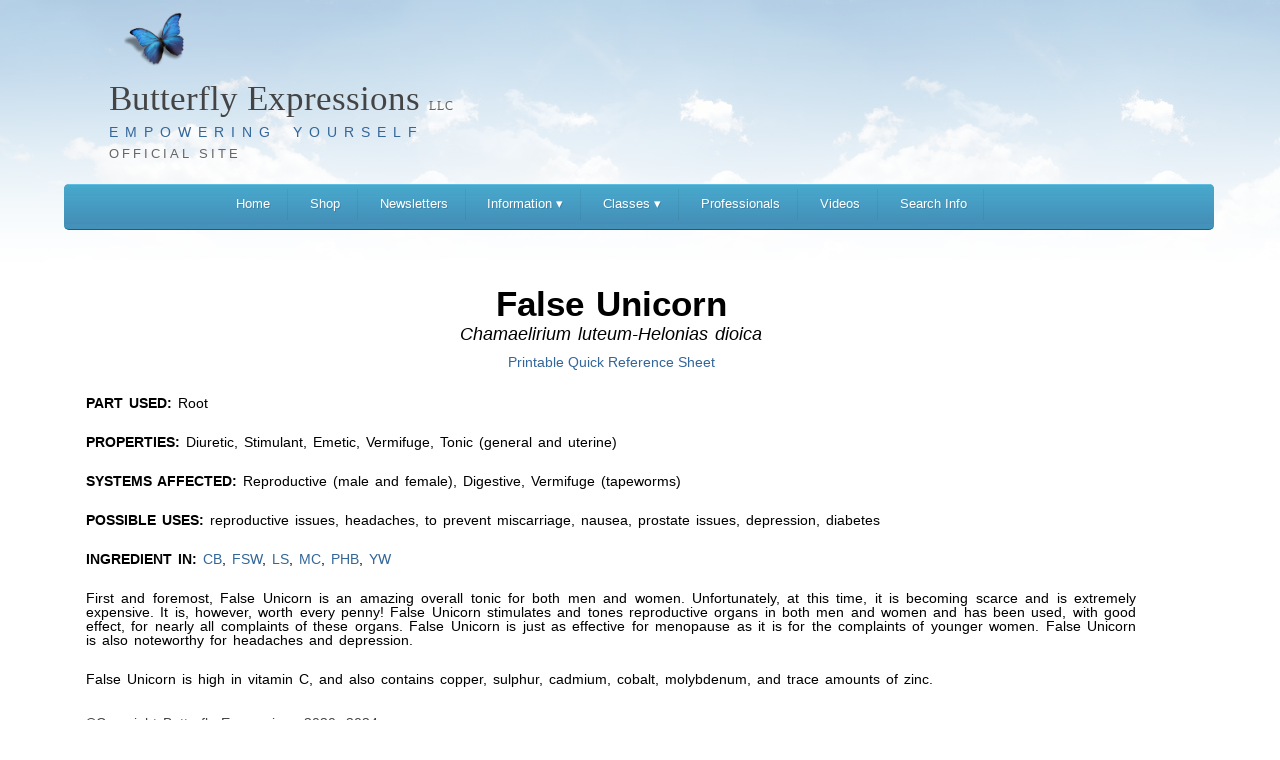

--- FILE ---
content_type: text/html; charset=UTF-8
request_url: https://butterflyexpressions.org/information/herbhs/FalseUnicorn
body_size: 4315
content:
<!DOCTYPE html>
<html lang="en">
<head>
	<title>ButterflyExpress | Butterfly Expressions Empowering Yourself   </title>
	<meta name="description" content="Butterfly Expressions strives to empower people through education and understanding on herbal and family health remedies, increasing awareness worldwide." />
	<meta charset="utf-8" />
	<link rel="stylesheet" href="https://butterflyexpressions.org/assets/css/nav.css?v=1.6" media="all">
	<link rel="stylesheet" href="https://butterflyexpressions.org/assets/css/style.css?v=1.6" type="text/css" />
	<link rel="stylesheet" href="https://butterflyexpressions.org/assets/css/modal.css" type="text/css" />
	<link rel="stylesheet" href="https://butterflyexpressions.org/assets/css/jquery.bxslider.css" type="text/css" />
	<link rel="stylesheet" href="https://butterflyexpressions.org/assets/chosen/chosen.css">
	<link rel="icon" type="image/png" href="https://butterflyexpressions.org/assets/images/butterfly.png">
	<link rel="stylesheet" href="https://butterflyexpressions.org/assets/font-awesome-4.1.0/css/font-awesome.min.css">

	<meta name="viewport" content="width=device-width, initial-scale=1.0">
	<meta http-equiv="X-UA-Compatible" content="IE=11" />
	<script type='text/javascript' src='https://butterflyexpressions.org/assets/js/jquery.js'></script>
	<script type='text/javascript' src='https://butterflyexpressions.org/assets/js/jquery.simplemodal.js'></script>
	<script type='text/javascript' src='https://butterflyexpressions.org/assets/js/products.js?v=1.6'></script>
	<script type='text/javascript' src='https://butterflyexpressions.org/assets/js/account.js?v=1.6'></script>
	<script type='text/javascript' src='https://butterflyexpressions.org/assets/js/general.js?v=1.6'></script>
	<script type='text/javascript' src='https://butterflyexpressions.org/assets/js/jquery.bxslider.min.js'></script>
	<script type='text/javascript' src='https://butterflyexpressions.org/assets/chosen/chosen.jquery.js'></script>

  <script> var base_url = 'butterflyexpressions.org'; </script>
  <script> var s_base_url = 'https://butterflyexpressions.org/'; </script>
  <script> var xpresion_url = 'https://butterflyexpressions.org/'; </script>
  <style type="text/css" media="all">
    .chosen-rtl .chosen-drop { left: -9000px; }
  </style>
  <script>
		$(document).ready(function(){
			$('.bxslider').bxSlider({
  			pause: 6000,
  			autoStart: true,
  			auto: true,
				autoControls: true,
  			randomStart: true,
  			adaptiveHeight: false,
  			slideMargin: 5,
			});
			
			
		    var config = {
		      '.chosen-select'           : {},
		      '.chosen-select-deselect'  : {allow_single_deselect:true},
		      '.chosen-select-no-single' : {disable_search_threshold:10},
		      '.chosen-select-no-results': {no_results_text:'Oops, nothing found!'},
		      '.chosen-select-width'     : {width:"95%"}
		    }
		    for (var selector in config) {
		      $(selector).chosen(config[selector]);
		    }

			
		});
		
		$(function() {
			var pull 		= $('#pull');
				menu 		= $('.nav ul');
				menuHeight	= menu.height();

			$(pull).on('click', function(e) {
				e.preventDefault();
				menu.slideToggle();
			});

			$(window).resize(function(){
        		var w = $(window).width();
        		if(w > 320 && menu.is(':hidden')) {
        			menu.removeAttr('style');
        		}
    		});
		});
	</script>

</head>

<body class="body">
	
<!-- WRAPPER ==============================================================================-->
<div class="wrap">
	
	
	
	<!-- HEADER ===============================================================================-->
	<div class="header">
		<!-- LOGO -->
				 <div class="logo"> <img src="https://butterflyexpressions.org/assets/images/btrfly.png">
		 	<ul>
				<li class="main">Butterfly Expressions <span class="h4">LLC</span></li><br />
								<li class="sub">Empowering Yourself</li><br/>
					      <li class="official">OFFICIAL SITE</li>
		 	</ul>
		</div>
				<!-- END LOGO -->
		
<div class="clear"></div>

		<!-- END USER & CART -->


		
		<!-- NAVAGATION -->
      <nav id="menu">
  <label for="tm" id="toggle-menu">Navigation <span class="drop-icon"><i class="fa fa-chevron-circle-down fa-2x"></i></span></label>
  <input type="checkbox" id="tm">
  <ul class="main-menu clearfix">
    <li><a href="/">Home</a></li>
	    <li><a href="https://www.butterflyexpress.shop">Shop</a></li>
    <li><a href="https://butterflyexpressions.org/newsletter">Newsletters</a></li>
	
    <li><a href="https://butterflyexpressions.org/information/eo">Information
		<span class="drop-icon">&#9662;</span>
        <label title="Toggle Drop-down" class="drop-icon" for="sm1">&#9662;</label></a>
	  <input type="checkbox" id="sm1">
	  <ul class="sub-menu">
		  <li><a href="https://butterflyexpressions.org/information/books">Books</a></li>
		  <li><a href="https://butterflyexpressions.org/information/eo">Essential Oils</a></li>
		  <li><a href="https://butterflyexpressions.org/information/hs">Herbs and Salves</a></li>
		  <li><a href="https://butterflyexpressions.org/information/bw">Blessed Water</a></li>
		   <li><a href="https://butterflyexpressions.org/information/hm">Health Matters</a></li>
		   <li><a href="https://butterflyexpressions.org/information/bs">Body Systems</a></li>
	  </ul>
	  </input></li>
	<li><a href="https://butterflyexpressions.org/classes">Classes
        <span class="drop-icon">&#9662;</span>
        <label title="Toggle Drop-down" class="drop-icon" for="sm1">&#9662;</label>
      </a>
      <input type="checkbox" id="sm1">
      <ul class="sub-menu">
      	
        <li><a href="https://butterflyexpressions.org/classes/classpages/ClassesEssentilOil">Essential Oil</a></li>
        <li>
        	<a href="https://butterflyexpressions.org/classes/classpages/ClassesZone">
        		Foot Zone
        		<span class="drop-icon">&#9662;</span>
						<label title="Toggle Drop-down" class="drop-icon" for="sm2">&#9662;</label>
					</a>
					<input type="checkbox" id="sm1">
						<ul class="sub-menu">
							<li><a href="https://butterflyexpressions.org/classes/classpages/ClassesZone">Class Info</a></li>
			      	<li><a href="https://butterflyexpressions.org/classes/zoneSyllabus">Class Syllabus</a></li>
			        <li><a href="https://butterflyexpressions.org/classes/zoneHistory">History of Foot Zone Techniques</a></li>
			        <li><a href="https://butterflyexpressions.org/classes/zoneOurHistory">Our History</a></li>
			        <li><a href="https://butterflyexpressions.org/classes/zoneBecomeMember">Becoming a Member</a></li>
			        <li><a href="https://butterflyexpressions.org/classes/zoneMembers">Members</a></li>
			        <li><a href="https://butterflyexpressions.org/classes/zoneFollowUp">Followup Training</a></li>
			        <li><a href="https://butterflyexpressions.org/classes/zoneStandards">Standards and Ethics</a></li>
						</ul>
					
				</li>
        <li><a href="https://butterflyexpressions.org/classes/classpages/ClassesHomeopathic">Homeopathic</a></li>
        <li><a href="https://butterflyexpressions.org/classes/classpages/ClassesHerb">Herb</a></li>
        <li><a href="https://butterflyexpressions.org/classes/classpages/ClassesChrysalis">Chrysalis</a></li>
        <li><a href="https://butterflyexpressions.org/classes/classpages/ClassesCranioSacral">CranioSacral</a></li>
        <li><a href="https://butterflyexpressions.org/classes/accommodations">Accommodations</a></li>
      </ul>
    </li>	  </input>
	</li>
	<li><a href="https://butterflyexpressions.org/professional">Professionals</a></li>
        <li><a href="https://butterflyexpressions.org/information/video">Videos</a></li>
	<li><a href="https://butterflyexpressions.org/search">Search Info</a></li>
	
	
  </ul>
</nav>		<!-- END NAVAGATION -->

</div>
	<!-- END HEADER ===========================================================================-->	
			
	<!-- CONTENT WRAP =========================================================================-->
	<div class="content_wrap">
    <style>
p.HeadingNoSpace {
	font-family : Arial, Helvetica, sans-serif;
	font-weight : 600;
	font-style : normal;
	font-size : 2.5em;
	text-decoration : none;
	font-variant : normal;
	line-height : 1;
	text-align : center;
	color : #000000;
	text-indent : 0px;
	margin : 0px;
}
p.body2 {
	font-family : Arial, Helvetica, sans-serif;
	font-weight : normal;
	font-style : normal;
	font-size : 1em;
	text-decoration : none;
	font-variant : normal;
	line-height : 1.02;
	text-align : justify;
	color : #000000;
	text-indent : 0px;
	margin : 4px 0px 9px 0px;
	}
p.BodyOil {
	font-family : Arial, Helvetica, sans-serif;
	font-weight : normal;
	/* [disabled]font-style : normal; */
	font-size : 1em;
	text-decoration : none;
	font-variant : normal;
	line-height : 1.02;
	text-align : justify;
	color : #000000;
	text-indent : 0px;
	margin : 4px 0px 25px 0px;
}
span.AllCapsBold {
	font-weight : bold;
	font-style : normal;
	margin : 50px 0px 5px 0px;
	
}
p.HeadingBlend {
	font-family : Arial, Helvetica, sans-serif;
	font-weight : 600;
	font-style : normal;
	font-size : 2.5em;
	text-decoration : none;
	font-variant : normal;
	line-height : 1;
	text-align : center;
	color : #000000;
	text-indent : 0px;
	margin : 5px 0px;
}
span.Sup {
	font-weight : normal;
	font-style : normal;
	vertical-align : super;
}
p.LatinName {
	font-family : Arial, Helvetica, sans-serif;
	font-weight : normal;
	font-style : italic;
	font-size : 1.25em;
	text-decoration : none;
	font-variant : normal;
	line-height : 1;
	text-align : center;
	color : #000000;
	text-indent : 0px;
	margin : 5px 0px 9px 0px;
	}
	
.hidden_table td {
  padding: 2%;
  border-collapse: collapse;
}

.hidden_table {
	background-color: #FFF;
}
</style>

<!-- CONTENT -->
<div class="content" style="margin:0px 0px 0px 0px">	
<div class="hidden_table">



<style>
p.HeadingNoSpace {
	font-family : Arial, Helvetica, sans-serif;
	font-weight : 600;
	font-style : normal;
	font-size : 2.5em;
	text-decoration : none;
	font-variant : normal;
	line-height : 1;
	text-align : center;
	color : #000000;
	text-indent : 0px;
	margin : 0px;
}
p.body2 {
	font-family : Arial, Helvetica, sans-serif;
	font-weight : normal;
	font-style : normal;
	font-size : 1em;
	text-decoration : none;
	font-variant : normal;
	line-height : 1.02;
	text-align : justify;
	color : #000000;
	text-indent : 0px;
	margin : 4px 0px 9px 0px;
	}
p.BodyOil {
	font-family : Arial, Helvetica, sans-serif;
	font-weight : normal;
	/* [disabled]font-style : normal; */
	font-size : 1em;
	text-decoration : none;
	font-variant : normal;
	line-height : 1.02;
	text-align : justify;
	color : #000000;
	text-indent : 0px;
	margin : 4px 0px 25px 0px;
}
span.AllCapsBold {
	font-weight : bold;
	font-style : normal;
	margin : 50px 0px 5px 0px;
	
}
p.HeadingBlend {
	font-family : Arial, Helvetica, sans-serif;
	font-weight : 600;
	font-style : normal;
	font-size : 2.5em;
	text-decoration : none;
	font-variant : normal;
	line-height : 1;
	text-align : center;
	color : #000000;
	text-indent : 0px;
	margin : 5px 0px;
}
span.Sup {
	font-weight : normal;
	font-style : normal;
	vertical-align : super;
}
p.LatinName {
	font-family : Arial, Helvetica, sans-serif;
	font-weight : normal;
	font-style : italic;
	font-size : 1.25em;
	text-decoration : none;
	font-variant : normal;
	line-height : 1;
	text-align : center;
	color : #000000;
	text-indent : 0px;
	margin : 5px 0px 9px 0px;
	}
	
.hidden_table td {
  padding: 2%;
  border-collapse: collapse;
}

.hidden_table {
	background-color: #FFF;
}
</style>

<!-- CONTENT -->
<div class="content" style="margin:0px 0px 0px 0px">	
<div class="hidden_table">

<!doctype html>
<html>
<head>
<meta charset="utf-8">
<meta name="description" content="False Unicorn Herbal, can be used to help combat reproductive issues, headaches, to prevent miscarriage, nausea, prostate issues, depression, and diabetes.">
<title>False Unicorn Herbal</title>
</head>

<body><table width="95%" border="0" cellspacing="0" cellpadding="10">   <tr>     <td> 
			<p class="HeadingBlend">False Unicorn</p>
			<p class="LatinName">Chamaelirium luteum-Helonias dioica</p>
<div align="center"><a href="https://butterflyexpressions.org/Handouts/QuickReference/Herbs/Single/FalseUnicorn.pdf" target="_blank"> Printable Quick Reference Sheet</a></div>  <br> 
			<p class="BodyOil"><span class="AllCapsBold">PART USED:</span>  Root</p>
			<p class="BodyOil"><span class="AllCapsBold">PROPERTIES:</span>  Diuretic, Stimulant, Emetic, Vermifuge, Tonic (general and uterine)</p>
			<p class="BodyOil"><span class="AllCapsBold">SYSTEMS AFFECTED:</span>  Reproductive (male and female), Digestive, Vermifuge (tapeworms)</p>
			<p class="BodyOil"><span class="AllCapsBold">POSSIBLE USES:  </span>reproductive issues, headaches, to prevent miscarriage, nausea, prostate issues, depression, diabetes</p>
			<p class="BodyOil"><span class="AllCapsBold">INGREDIENT IN:</span>  
<a href="https://butterflyexpressions.org/information/herbhc/CB">CB</a>, 
<a href="https://butterflyexpressions.org/information/herbhc/FSW">FSW</a>, 
<a href="https://butterflyexpressions.org/information/herbhc/LS">LS</a>, 
<a href="https://butterflyexpressions.org/information/herbhc/MC">MC</a>, 
<a href="https://butterflyexpressions.org/information/herbhc/PHB">PHB</a>, 
<a href="https://butterflyexpressions.org/information/herbhc/YW">YW</a> </p>
			<p class="BodyOil">First and foremost, False Unicorn is an amazing overall tonic for both men and women.  Unfortunately, at this time, it is becoming scarce and is extremely expensive.  It is, however, worth every penny!  False Unicorn stimulates and tones reproductive organs in both men and women and has been used, with good effect, for nearly all complaints of these organs.  False Unicorn is just as effective for menopause as it is for the complaints of younger women.  False Unicorn is also noteworthy for headaches and depression.</p>
			<p class="BodyOil">False Unicorn is high in vitamin C, and also contains copper, sulphur, cadmium, cobalt, molybdenum, and trace amounts of zinc.</p>
<p>©Copyright Butterfly Expressions 2020, 2024</p>
			</td></tr>
<tr><td align="center">
<a href="https://butterflyexpress.shop/collections/False-Unicorn" target="_blank"><img src="https://butterflyexpressions.org/assets/images/Product/Herbs/Singles/FalseUnicorn.jpg" width="95%" alt="False Unicorn"> 
<br>
Purchase False Unicorn Products Here</a></td></tr>
	 </table>
</body>
</html></div>
</div>
</div>
	
<!-- END CONTENT WRAP ===================================================================-->
	<div class="clearfooter"></div>



</div>
</div>
</div>
	
<!-- END CONTENT WRAP ===================================================================-->
	<div class="clearfooter"></div>    		
		<div id="loadModal"></div>
  </div>
  <!-- END WRAPPER ==========================================================================-->


<!-- FOOTER ===============================================================================-->
<div class="clearfooter"></div>
<!-- FOOTER ===============================================================================-->
<div class="footer_wrap">
	<div class="footer_content">
			<!-- FOOTER LOGO -->
	<div class="footer_logo">
		<div class="footerH1">Butterfly Expressions</div>
		<p>Empowering Yourself</p>
	
	</div>
	<!-- END FOOTER LOGO -->
		
		<div class="copyright">
			<div id="bottom_nav"><a href="https://butterflyexpressions.org/welcome/">Contact Us</a></div>
			<div id="bottom_nav"><a href="https://butterflyexpressions.org/welcome/story">Company Story</a></div>
			
			<p>Copyright &copy; Butterfly Expressions 2013 - 2026. All Rights Reserved</p>
		</div>
	</div>
</div>
<!-- END FOOTER ===========================================================================-->

<!-- END FOOTER ===========================================================================-->
	
<script>
	
		$( document ).ready(function() {

		});
					
	(function(i,s,o,g,r,a,m){i['GoogleAnalyticsObject']=r;i[r]=i[r]||function(){
  (i[r].q=i[r].q||[]).push(arguments)},i[r].l=1*new Date();a=s.createElement(o),
  m=s.getElementsByTagName(o)[0];a.async=1;a.src=g;m.parentNode.insertBefore(a,m)
  })(window,document,'script','https://www.google-analytics.com/analytics.js','ga');
 
  ga('create', 'UA-91707303-1', 'auto');
  ga('send', 'pageview');
</script>
<script type="text/javascript">
/* <![CDATA[ */
var google_conversion_id = 859872316;
var google_conversion_language = "en";
var google_conversion_format = "3";
var google_conversion_color = "ffffff";
var google_conversion_label = "1k5wCIuA2m4QvLiCmgM";
var google_conversion_value = 16.00;
var google_conversion_currency = "USD";
var google_remarketing_only = false;
/* ]]> */
</script>
<script type="text/javascript" src="//www.googleadservices.com/pagead/conversion.js">
</script>
<noscript>
<div style="display:inline;">
<img height="1" width="1" style="border-style:none;" alt="" src="//www.googleadservices.com/pagead/conversion/859872316/?value=16.00&amp;currency_code=USD&amp;label=1k5wCIuA2m4QvLiCmgM&amp;guid=ON&amp;script=0"/>
</div>
</noscript>
</body>
</html>








--- FILE ---
content_type: text/css
request_url: https://butterflyexpressions.org/assets/css/modal.css
body_size: 396
content:
/****************** POPUPS ***********************/

.hide
{
	display:none;
}

/* Overlay */
#simplemodal-overlay 
{
	background-color:#000; 
	cursor:wait;
}

/* Container */
#simplemodal-container a.modalCloseImg, #simplemodal-containersmall a.modalCloseImg
{ 
	background:url(../images/x.png) no-repeat; 
	cursor:pointer;
	width:25px; 
	height:29px; 
	display:inline; 
	z-index:3200; 
	position:absolute; 
	top:-15px; 
	right:-16px; 
}

#simplemodal-container 
{
	height:350px; 
	width:710px; 
  background-color:#333; 
	border:4px solid #444; padding:12px;
	-moz-border-radius: 7px; -webkit-border-radius: 8px 12px;
}

#simplemodal-container .simplemodal-data, #simplemodal-containersmall .simplemodal-data  
{ 
	padding:2px; 
}

/* specific for this popup */
#simplemodal-container .simplemodal-data, #simplemodal-container .simplemodal-data 
{  
}



--- FILE ---
content_type: application/javascript
request_url: https://butterflyexpressions.org/assets/js/products.js?v=1.6
body_size: 2066
content:
function addImage(table, id)
{
	$.post(base_url + 'admin/load_image/', {'table' : table, 'id' : id}, function(returnData)
		{
			$('#loadModal').html(returnData);
			openModal('add_image_box', 'auto', 'auto');
		});
}

function removeImage(table, id)
{
	$.post(base_url + 'admin/remove_image/', {'table' : table, 'id' : id}, 
	  function()
	  {
	    location.reload();
	 });
}

function openNewProduct()
{
	$.post(base_url + 'admin/load_new_product/', {}, function(returnData)
		{
			$('#loadModal').html(returnData);
			openModal('new_product_box', 'auto', 'auto');
		});
}

function submitNewProduct()
{
  var data = $('#new_product_form').serialize(); 
	$.post(base_url + 'admin/process_new_product/',
		data,
		function(encodeResponse)
		{
		  responseData = JSON.parse(encodeResponse);
		  
		  if(responseData['error'] == true)
		  {
        $('#new_product_error_message').html(responseData['error_message']);
        $('#new_product_validation_error').fadeIn();
        $('#simplemodal-container').height('auto'); 
        $(window).resize();
		  }
		  else
		  {
        $('#new_product_success_message').html(responseData['success_message']);
        $('#new_product_validation_success').fadeIn(500, function()
          {
           setTimeout( function(){
            $('#loadModal').fadeOut(1000, function (){
              $.modal.close();
              location.reload();
            });
           }, 1000); 
          });
        $('#simplemodal-container').height('auto');		  
      }   	 
   	});
}

function submitNewCoupon()
{
  var data = $('#new_coupon_form').serialize(); 
  data = data + '&includeCat=' + $("#includeCat option:selected").map(function(){ return this.value }).get().join(",");
  data = data + '&excludeCat=' + $("#excludeCat option:selected").map(function(){ return this.value }).get().join(",");
	$.post(base_url + 'admin/process_new_coupon/',
		data,
		function(encodeResponse)
		{
		  responseData = JSON.parse(encodeResponse);
		  
		  if(responseData['error'] == true)
		  {
        $('#new_coupon_error_message').html(responseData['error_message']);
        $('#new_coupon_validation_error').fadeIn();
        $('#simplemodal-container').height('auto'); 
        $(window).resize();
		  }
		  else
		  {
        $('#new_coupon_success_message').html(responseData['success_message']);
        $('#new_coupon_validation_success').fadeIn(500, function()
          {
           setTimeout( function(){
            $('#loadModal').fadeOut(1000, function (){
              $.modal.close();
              location.reload();
            });
           }, 1000); 
          });
        $('#simplemodal-container').height('auto');		  
      }   	 
   	});
}

function productDir(order)
{
	var dirField = '';
	switch(order)
	{
		case 'product.sku':
			dirField = '#productSKUDir';
			break;
		case 'display_name':
			dirField = '#productDisplayDir';
			break;	
		case 'wholesale':
			dirField = '#productWholesaleDir';
			break;	
		case 'retail':
			dirField = '#productRetailDir';
			break;
		case 'weight':
			dirField = '#productWeightDir';
			break;
		case 'code':
			dirField = '#productCodeDir';
			break;
		case 'taxable':
			dirField = '#productTaxableDir';
			break;
		case 'active':
			dirField = '#productActiveDir';
			break;
  }
	return dirField;
}

function searchUsers()
{
  var filter = $('#search').val();
	var page = $('#userPage').html();
  $.post(base_url + 'order/generateAdUsrTable/',
		{'ajax': true,
		 'page': page,
		 'filter':filter
		},
  function(returnData)
  {
		$('#userTable').html(returnData);
		$('#userFilter').html(filter);
  });
  $.post(base_url + 'order/generateUsrPaginate/down', {'ajax':true, 'page': 1, 'filter': filter}, 
    function(returnData)
		{
			$('#pagination').html(returnData);
		});
}

function searchAdminProducts()
{
  var filter = $('#search').val();
  var order = $('#productOrder').html();
  var dirField = productDir(order);
	var dir = $(dirField).html();
	var page = $('#productPage').html();
	var cat = $('#productCat').html();
  $.post(base_url + 'admin/generateAdPdtTable/',
		{'ajax': true,
		 'order': order,
		 'dir': dir, 
		 'page': page,
		 'filter':filter,
		 'cat':cat
		},
  function(returnData)
  {
		$('#productTable').html(returnData);
		$('#productFilter').html(filter);
  });
  cat = $('#productCat').html();
  $.post(base_url + 'admin/generatePaginate/down', {'ajax':true, 'page': 1, 'filter': filter}, 
    function(returnData)
		{
			$('#pagination').html(returnData);
		});
}

function searchProducts()
{
  var filter = $('#search').val();
  $.post(base_url + 'welcome/product_search/',
		{'ajax': true,
		 'filter':filter
		}, function()
		{
  			window.location.href = "/shopping";
		});
}

function clearSearch()
{
    $.post(base_url + 'welcome/clear_search/',
		{'ajax': true}, 
		function()
		{
  		window.location.href = "/shopping";
		});
}

function editProducts()
{
  var data = serializePost($('#productEditForm')); 
  data['ajax'] = true;
  data['filter'] = $('#productFilter').html();
  data['order'] = $('#productOrder').html();
  dirField = productDir(data['order']);
	data['dir'] = $(dirField).html();
	data['page'] = $('#productPage').html();
	data['cat'] = $('#productCat').html();
  //console.log(data['filter']);
  $.post(base_url + 'admin/process_edit_product/',
		data,
    function(returnData)
    {
  			$('.success').show();
			$('.success').fadeOut(3000);
			pageSwitchProduct($('#productPage').html());
    });
}

function editUsers()
{
  	var data = $("#editUserForm").serialize();
  	page = $('#userPage').html();
  //console.log(data['filter']);
  $.post(base_url + 'order/process_edit_users/' + page,
		data,
    function(returnData)
    {
  		$('#userTable').html(returnData);
    });
}

function serializePost(form)
{
  var data = {};
  form = $(form).serializeArray();
  //console.log(form);
  
  for(i = 0; i < form.length; i++)
  {
    var name = form[i].name;
    var value = form[i].value;
    var index = name.indexOf('[]');
    name = name.substring(0, index);
    if(!(name in data))
    {
      data[name] = [];
    }
    // set checkboxes to the original value... minus one from product_id length in order to get Array key
    if(name == 'onSale' || name == 'active' || name == 'taxable' || name == 'applyCoupon')
      data[name][data['product_id'].length - 1] = value;
    else
      data[name].push(value);
  }
  return data;
}

function sortProduct(order)
{
	var dirField = productDir(order);
	var dir = $(dirField).html();
	var page = $('#productPage').html();
	var filter = $('#productFilter').html();
	var cat = $('#productCat').html();
	$.post(base_url + 'admin/generateAdPdtTable/',
		{'ajax': true,
		 'order': order,
		 'dir': dir, 
		 'page': page,
		 'filter':filter,
		 'cat':cat
		},
		function(returnData){
			$('#productTable').html(returnData);
			$('#productOrder').html(order);
			if(dir == 'DESC')
				$(dirField).html('ASC');
			else
				$(dirField).html('DESC');
	});
}

function pageSwitchProduct(page)
{
	$('.pagenum').each(function( index ) 
		{
			$( this ).css('color', '#933') 
		});
		$('#page_' + page).css('color', 'blue');
	var order = $('#productOrder').html();
	var dirField = productDir(order);
	var dir = $(dirField).html();
	var filter = $('#productFilter').html();
	var cat = $('#productCat').html();
	$.post(base_url + 'admin/generateAdPdtTable/',
		{'ajax': true,
		 'order': order,
		 'dir': dir,
		 'page': page,
		 'filter':filter,
		 'cat':cat
		},
		function(returnData){
			$('#productTable').html(returnData);
			$('#productPage').html(page);
	});
}

function pageSwitchUser(page)
{
	$.post(base_url + 'admin/generateAdUsrTable/',
		{'ajax': true,
		 'page': page
		},
		function(returnData){
			$('#userTable').html(returnData);
			$('#userPage').html(page);
	});
}

function paginateUser(currentPage, direction) {
  $.post(base_url + 'order/generateUsrPaginate/' + direction, {'ajax':true, 'page': currentPage}, 
    function(returnData)
		{
			$('#pagination').html(returnData);
		});
}

function openNewCategory()
{
	$.post(base_url + 'admin/load_new_category/', {}, function(returnData)
		{
			$('#loadModal').html(returnData);
			openModal('new_category_box', 'auto', 'auto');
		});
}

function openNewCoupon(id)
{
	$.post(base_url + 'admin/load_new_coupon/', {'id': id}, function(returnData)
		{
			$('#loadModal').html(returnData);
			openModal('new_coupon_box', 'auto', 'auto');
		});
}

function openNewEvent(id)
{
	$.post(base_url + 'admin/load_new_event/', {'id': id}, function(returnData)
		{
			$('#loadModal').html(returnData);
			openModal('new_event_box', 'auto', 'auto');
		});
}

function submitNewCategory()
{
  var data = $('#new_category_form').serialize(); 
	$.post(base_url + 'admin/process_new_category/',
		data,
		function(encodeResponse)
		{
		  responseData = JSON.parse(encodeResponse);
		  
		  if(responseData['error'] == true)
		  {
        $('#new_category_error_message').html(responseData['error_message']);
        $('#new_category_validation_error').fadeIn();
        $('#simplemodal-container').height('auto'); 
        $(window).resize();
		  }
		  else
		  {
        $('#new_category_error_message').html(responseData['success_message']);
        $('#new_category_validation_error').fadeIn(500, function()
          {
           setTimeout( function(){
            $('#loadModal').fadeOut(1000, function (){
              $.modal.close();
              location.reload();
            });
           }, 1000); 
          });
        $('#simplemodal-container').height('auto');		  
      }   	 
   	});
}

function getProductPrice(sku, id)
{
  $.post(base_url + 'welcome/get_product_info/' + sku,
		{},
		function(encodeResponse)
		{
		  product = JSON.parse(encodeResponse);
		  var response = '';
			if(product['onSale'])
			{ 
				response='<strike>'+product['price']+'</strike><div style="color:red">'+product['salePrice']+'</div>';
			}
      else
      {
        response = product['price']; 
      }
		  $('#' + id).html(response);
		});
}


--- FILE ---
content_type: application/javascript
request_url: https://butterflyexpressions.org/assets/js/general.js?v=1.6
body_size: 456
content:
function openModal(id, height, width)
{ 
	$('#' + id).modal({persist: true}); 
	$('#simplemodal-container').height(height).width(width);
	$(window).resize();
	return false;
}

function confirmDelete(delUrl)
{
	if(confirm("Are you sure you want to delete this record?"))
	{
		document.location = delUrl;
	}
}

function resetForm(id) {
	$('#'+id).each(function(){
	   this.reset();
	});
}

function changePageWithLink(newUrl, returnUrl)
{
	$('<form action="'+newUrl+'" method="POST">' + 
    '<input type="hidden" name="return" value="'+returnUrl+'">' +
    '</form>').appendTo('body').submit();
}

$(document).ready(function(){
  $('#search').keyup(function(e){
    if(e.keyCode == 13)
    {
      $('.search_button a').click();
    }
  });
});
